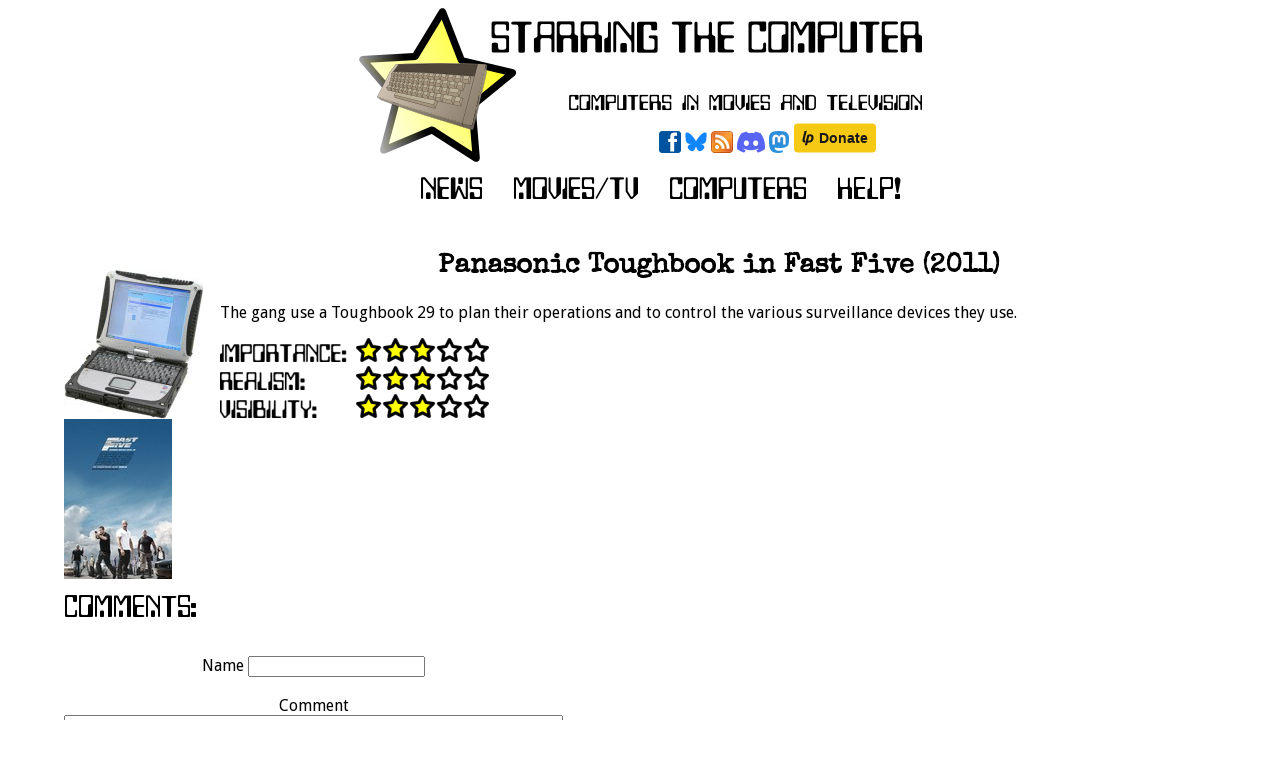

--- FILE ---
content_type: text/html; charset=utf-8
request_url: https://starringthecomputer.com/appearance.html?f=709&c=181
body_size: 1579
content:

<html>
<head>
  <title>Starring the Computer - Panasonic Toughbook in Fast Five (2011)</title>
  <!--[if lt IE 9]>
      <script src="https://html5shiv.googlecode.com/svn/trunk/html5.js"></script>
  <![endif]-->
  <meta content='Computers in movies and television shows' name='description'>
  <link href='/stylesheet.css' rel='STYLESHEET' type='text/css'>
  <link href='/favicon.ico' rel='shortcut icon' type='image/x-icon'>
  <script>!function(d,s,id){var js,fjs=d.getElementsByTagName(s)[0];if(!d.getElementById(id)){js=d.createElement(s);js.id=id;js.src="//platform.twitter.com/widgets.js";fjs.parentNode.insertBefore(js,fjs);}}(document,"script","twitter-wjs");</script>
</head>
<body>
<a class='skip-nav-link' href='#content'>skip navigation</a>
<header class='banner'>
    <h1>
      <a href='/'>
        <img alt='Starring the Computer - computers in movies and television' src='/img/banner.png'>
      </a>
    </h1>
    <nav class='social'>
      <a class='button' href='https://www.facebook.com/pages/Starring-the-Computer/25393451688'>
        <img alt='[Facebook]' src='/img/facebook.png'>
      </a>
      <a class='button' href='https://bsky.app/profile/starringthecomputer.com'>
        <img alt='[Bluesky]' src='/img/bluesky.png'>
      </a>
      <a class='button' href='/stc.rss'>
        <img alt='[RSS]' src='/img/rss.png'>
      </a>
      <a class='button' href='https://discord.gg/6NbTfHEtgQ'>
        <img alt='[Discord]' src='/img/discord.png'>
      </a>
      <a class='button' rel='me' href='https://mas.to/@starringthecomputer'>
        <img alt='[Mastodon]' src='/img/mastodon.png'>
      </a>
      <a class='button' href='https://liberapay.com/starringthecomputer/donate'>
        <img alt='[Donate]' src='/img/liberapay.svg'>
      </a>
    </nav>
    <nav class='menu'>
      <a class='img' href='/news.html'>
        <img alt='[News]' src='/img/news.png'>
      </a>
      <a class='img' href='/features.html'>
        <img alt='[Movies/TV]' src='/img/movies.png'>
      </a>
      <a class='img' href='/computers.html'>
        <img alt='[Computers]' src='/img/computers.png'>
      </a>
      <a class='img' href='/help.html'>
        <img alt='[Help!]' src='/img/help.png'>
      </a>
    </nav>
  </header>
  <section id='content'>

  <section class='appearance'>
    <p class='image'>
      <img alt='' src='/computers/toughbook.jpg'>
      <br>
      <img alt='' src='/movies/709.jpg'>
    </p>
    <h2>Panasonic Toughbook in Fast Five (2011)</h2>
    <p>The gang use a Toughbook 29 to plan their operations and to control the various surveillance devices they use.</p>
    
        <p class='stars'>
	  
  <img alt='Importance:' src='/img/importance.png'>
  <img alt='***' src='/img/3stars.png'>
  

	  <br>
	  
  <img alt='Realism:' src='/img/realism.png'>
  <img alt='***' src='/img/3stars.png'>
  

	  <br>
	  
  <img alt='Visibility:' src='/img/visibility.png'>
  <img alt='***' src='/img/3stars.png'>
  

        </p>

    <section class='comments'>
      <h3><img alt='Comments:' src='/img/comments.png'></h3>
      <article class='commentform'>
      
        <form action='/appearance.html' method='post'>
	  <p>
	    <input name='c' type='hidden' value='181'>
	    <input name='f' type='hidden' value='709'>
	    Name
	    <input name='n' type='text' value=''><br><br>
	    Comment<br>
	    <textarea cols='60' name='t' rows='6'></textarea><br><br>
	    Year of feature (shown above)
	    <input name='y' type='text' value=''><br><br>
	    <input name='post' type='submit' value='Post Comment'>
	  </p>
	</form>
      
      </article>
      
    </section>
    
  <div class='film'>
    <div>
      
      <img alt='' src='/snapshots/fast_five_toughbook29_1.jpg'>
      
      <img alt='' src='/snapshots/fast_five_toughbook29_2.jpg'>
      
    </div>
  </div>

  </section>

  </section>
  <footer>
    <hr>
    <section class='footerbuttonbox'>
      <a href='https://www.facebook.com/pages/Starring-the-Computer/25393451688'>
        <img alt='[Facebook]' src='/img/facebook.png'>
      </a>
      <a href='https://twitter.com/StarringTheComp'>
        <img alt='[Twitter]' src='/img/twitter.png'>
      </a>
      <a href='/stc.rss'>
        <img alt='[RSS]' src='/img/rss.png'>
      </a>
    </section>
    <address>
      <a href='mailto:james@starringthecomputer.com'>
        james@starringthecomputer.com
      </a>
    </address>
  </footer>
</body>
</html>






    

    